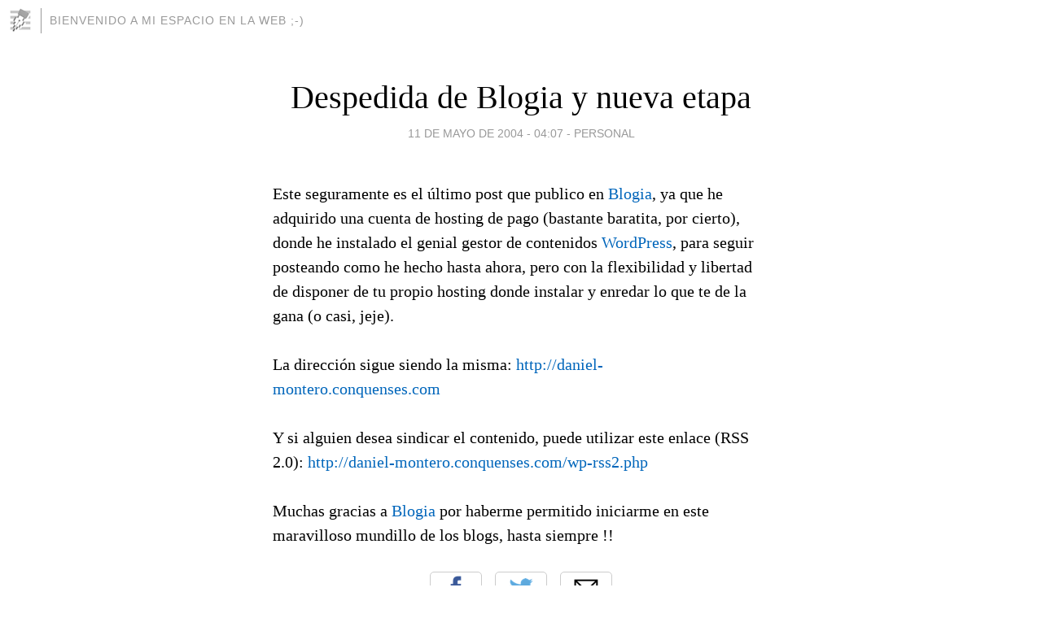

--- FILE ---
content_type: text/html; charset=utf-8
request_url: https://daniel-montero.blogia.com/
body_size: 16199
content:
<!DOCTYPE html>
<html lang="es">
<head>
	<meta charset="UTF-8">
	
	<title>Bienvenido a mi espacio en la web ;-)</title>

	<link rel="canonical" href="https://daniel-montero.blogia.com" />
        

	<meta property="og:locale" content="es" />
	<meta property="og:site_name" content="daniel-montero" />

	<meta property="og:type" content="website" />

	<meta property="og:type" content="article" />
	<meta property="og:title" content="Bienvenido a mi espacio en la web ;-)" />
	<meta name="description" property="og:description" content="Bienvenid@ a mi web personal, si quieres saber algo más de mí, haz click aquí">

	<meta property="og:url" content="https://daniel-montero.blogia.com" />

	<link rel="alternate" type="application/rss+xml" title="RSS 2.0" href="https://daniel-montero.blogia.com/feed.xml" />

	<link rel="stylesheet" href="//cms.blogia.com/templates/template1/css/styles.css?v=1479210573">
	
	<link rel="shortcut icon" href="//cms.blogia.com/templates/template1/img/favicon.ico" />

	<meta name="viewport" content="width=device-width, initial-scale=1.0" />

	
	

<!-- Google tag (gtag.js) -->
<script async src="https://www.googletagmanager.com/gtag/js?id=G-QCKB0GVRJ4"></script>
<script>
  window.dataLayer = window.dataLayer || [];
  function gtag(){dataLayer.push(arguments);}
  gtag('js', new Date());

  gtag('config', 'G-QCKB0GVRJ4');
</script>

</head>








<body class="page--home">


	<header>



       <a href="https://www.blogia.com">
            <img src="[data-uri]" width="30" height="30" alt="Blogia" />
       </a>

		<h1 id="blog-title">
		<a href="https://daniel-montero.blogia.com">Bienvenido a mi espacio en la web ;-)</a>
		</h1>
		
	</header>


	<main>
	
		
	
		







		<article>
			
			<h2><a href="https://daniel-montero.blogia.com/2004/051101-despedida-de-blogia-y-nueva-etapa.php">Despedida de Blogia y nueva etapa</a></h2>
			
			<div class="post__author-date">
				<time datetime="2004-05-11T04:07:00+00:00">
					<a href="https://daniel-montero.blogia.com/2004/051101-despedida-de-blogia-y-nueva-etapa.php">11 de mayo de 2004 - 04:07</a>
				</time>
				- <a href="/temas/personal/">Personal</a>
			</div>
			
			<div class="post__content">
			


								
				
				<p>Este seguramente es el último post que publico en <a href="http://www.blogia.com">Blogia</a>, ya que he adquirido una cuenta de hosting de pago (bastante baratita, por cierto), donde he instalado el genial gestor de contenidos <a href="http://www.wordpress.org">WordPress</a>, para seguir posteando como he hecho hasta ahora, pero con la flexibilidad y libertad de disponer de tu propio hosting donde instalar y enredar lo que te de la gana (o casi, jeje).<br><br>La dirección sigue siendo la misma: <a href="http://daniel-montero.conquenses.com">http://daniel-montero.conquenses.com</a> <br><br>Y si alguien desea sindicar el contenido, puede utilizar este enlace (RSS 2.0): <a href="http://daniel-montero.conquenses.com/wp-rss2.php">http://daniel-montero.conquenses.com/wp-rss2.php</a><br><br>Muchas gracias a <a href="http://www.blogia.com">Blogia</a> por haberme permitido iniciarme en este maravilloso mundillo de los blogs, hasta siempre !!</p>

				
			</div>


			
			<div class="post__share">
				<ul>
										<li class="share__facebook">
						<a href="https://www.facebook.com/sharer.php?u=https%3A%2F%2Fdaniel-montero.blogia.com%2F2004%2F051101-despedida-de-blogia-y-nueva-etapa.php" 
							title="Compartir en Facebook"
							onClick="ga('send', 'event', 'compartir', 'facebook');">
								Facebook</a></li>
					<li class="share__twitter">
						<a href="https://twitter.com/share?url=https%3A%2F%2Fdaniel-montero.blogia.com%2F2004%2F051101-despedida-de-blogia-y-nueva-etapa.php" 
							title="Compartir en Twitter"
							onClick="ga('send', 'event', 'compartir', 'twitter');">
								Twitter</a></li>
					<li class="share__whatsapp">
						<a href="whatsapp://send?text=https%3A%2F%2Fdaniel-montero.blogia.com%2F2004%2F051101-despedida-de-blogia-y-nueva-etapa.php" 
							title="Compartir en WhatsApp"
							onClick="ga('send', 'event', 'compartir', 'whatsapp');">
								Whatsapp</a></li>
					<li class="share__email">
						<a href="mailto:?subject=Mira esto&body=Mira esto: https%3A%2F%2Fdaniel-montero.blogia.com%2F2004%2F051101-despedida-de-blogia-y-nueva-etapa.php" 
							title="Compartir por email"
							onClick="ga('send', 'event', 'compartir', 'email');">
								Email</a></li>
									</ul>
			</div>


			<div class="post__info">
				<a href="https://daniel-montero.blogia.com/2004/051101-despedida-de-blogia-y-nueva-etapa.php#comments">0 comentarios</a>
			</div>


		
		</article>



		







		<article>
			
			<h2><a href="https://daniel-montero.blogia.com/2004/050801-alicante-beers-amp-blogs-2004-0.php">Alicante Beers &amp; Blogs 2004.0</a></h2>
			
			<div class="post__author-date">
				<time datetime="2004-05-08T03:50:00+00:00">
					<a href="https://daniel-montero.blogia.com/2004/050801-alicante-beers-amp-blogs-2004-0.php">08 de mayo de 2004 - 03:50</a>
				</time>
				- <a href="/temas/personal/">Personal</a>
			</div>
			
			<div class="post__content">
			


								
				
				<p>Ayer tuvo lugar el primer <a href="http://blog.enrique.barbeito.org/archives/2004/04/25/beers-blogs-en-alicante-version-20040/">Beers &amp; Blogs alicantino</a>, y se puede decir que fue un exitazo ;-)  Quedamos a las 18:00 en el Mercado Central, y poco a poco nos fuimos juntando casi todos (casi nos dejamos a Sergio, perdona tío! jeje) y nos fuimos a echarnos unas cervecitas y refrescos al Mulligan's, donde se nos unieron al poco tiempo Olivia, Sonia y Juanjo. Más tarde, nos fuimos a cenar a un McDonald's para esponjar la cerveza, y después seguimos de charla y cervezas hasta las tantas.<br><br><center><br><a class="imagen" href="http://club.telepolis.com/damonmo/mi_weblog/imagenes/mercado.jpg" target="_blank"><img src="http://club.telepolis.com/damonmo/mi_weblog/imagenes/mercado-m.jpg" align="middle"></a><br><a class="imagen" href="http://club.telepolis.com/damonmo/mi_weblog/imagenes/mcdonalds.jpg" target="_blank"><img src="http://club.telepolis.com/damonmo/mi_weblog/imagenes/mcdonalds-m.jpg"></a><br><a class="imagen" href="http://club.telepolis.com/damonmo/mi_weblog/imagenes/mulligans.jpg" target="_blank"><img src="http://club.telepolis.com/damonmo/mi_weblog/imagenes/mulligans-m.jpg"></a><br></center><br><br>La verdad es que no me lo pude pasar mejor, buena conversación, unas Guiness estupendas, y sobre todo, una gente genial de verdad, cada uno con su estilo particular que hizo que la reunión fuera de lo mas variada y amena, a ver cuando lo repetimos !! Un saludo para <a href="http://www.laislaolvidada.com/">Olivia</a>, Sonia, <a href="http://blackshell.usebox.net/">Juanjo</a>, <a href="http://blog.enrique.barbeito.org/">Quique</a>, <a href="http://www.historynext.com/">Sergio</a>, <a href="http://www.caleidos.org/">David</a>, <a href="http://kirai.bitacoras.com/">Hector</a>, <a href="http://www.elmenda.com/">Jose Luis</a> y <a href="http://icebeat.bitacoras.com/">Dani</a>, nos leemos !! :-)<br><br>Voy a ver si termino de retocar la que será dentro de poquito <a href="http://daniel-montero.webcindario.com/">mi nueva página personal</a>, con Wordpress, que según lo visto ayer es de lo que más triunfa entre los bloggers alicantinos ;-)</p>

				
			</div>


			
			<div class="post__share">
				<ul>
										<li class="share__facebook">
						<a href="https://www.facebook.com/sharer.php?u=https%3A%2F%2Fdaniel-montero.blogia.com%2F2004%2F050801-alicante-beers-amp-blogs-2004-0.php" 
							title="Compartir en Facebook"
							onClick="ga('send', 'event', 'compartir', 'facebook');">
								Facebook</a></li>
					<li class="share__twitter">
						<a href="https://twitter.com/share?url=https%3A%2F%2Fdaniel-montero.blogia.com%2F2004%2F050801-alicante-beers-amp-blogs-2004-0.php" 
							title="Compartir en Twitter"
							onClick="ga('send', 'event', 'compartir', 'twitter');">
								Twitter</a></li>
					<li class="share__whatsapp">
						<a href="whatsapp://send?text=https%3A%2F%2Fdaniel-montero.blogia.com%2F2004%2F050801-alicante-beers-amp-blogs-2004-0.php" 
							title="Compartir en WhatsApp"
							onClick="ga('send', 'event', 'compartir', 'whatsapp');">
								Whatsapp</a></li>
					<li class="share__email">
						<a href="mailto:?subject=Mira esto&body=Mira esto: https%3A%2F%2Fdaniel-montero.blogia.com%2F2004%2F050801-alicante-beers-amp-blogs-2004-0.php" 
							title="Compartir por email"
							onClick="ga('send', 'event', 'compartir', 'email');">
								Email</a></li>
									</ul>
			</div>


			<div class="post__info">
				<a href="https://daniel-montero.blogia.com/2004/050801-alicante-beers-amp-blogs-2004-0.php#comments">6 comentarios</a>
			</div>


		
		</article>



		







		<article>
			
			<h2><a href="https://daniel-montero.blogia.com/2004/050401-nuevo-record-del-mundo-de-velocidad-con-el-cubo-de-rubik.php">Nuevo record del mundo de velocidad con el cubo de Rubik</a></h2>
			
			<div class="post__author-date">
				<time datetime="2004-05-04T19:45:00+00:00">
					<a href="https://daniel-montero.blogia.com/2004/050401-nuevo-record-del-mundo-de-velocidad-con-el-cubo-de-rubik.php">04 de mayo de 2004 - 19:45</a>
				</time>
				- <a href="/temas/curiosidades/">Curiosidades</a>
			</div>
			
			<div class="post__content">
			


								
				
				<p><img src="http://www.polarhome.com:753/~rbalboa/images/cube.jpg" align="right"><br>Hace un par de días me enteré a través de <a href="http://www.microsiervos.com" target="_blank">Microsiervos</a> que se ha batido el record mundial de velocidad a la hora de resolver el famoso cubo de Rubik (el de 3x3x3, el típico que todo el mundo tiene por casa), y se ha establecido el nuevo record en <b>12,11 segundos!!</b> <br>El autor de esta proeza es un chavalín de 14 años que se llama Shotaro "Macky" Makisumi, no os podeis perder <a href="http://67.116.116.254:8080/cube/MackyRecord.WMV">el vídeo del record</a>, es realmente alucinante como mueve los dedos este chaval!!<br><br>Yo hace unos cuantos meses me compré por curiosidad un par de cubos en un todo a 100, y busqué por internet técnicas y algoritmos para resolverlo, y la verdad es que es todo un arte esto de montar el dichoso cubo, si alguien se atreve a intentarlo, <a href="http://usuarios.lycos.es/rubikaz/">aquí dejo una web</a> en castellano donde según el autor, puedes llegar a resolver el cubo en menos de un minuto con la práctica...</p>

				
			</div>


			
			<div class="post__share">
				<ul>
										<li class="share__facebook">
						<a href="https://www.facebook.com/sharer.php?u=https%3A%2F%2Fdaniel-montero.blogia.com%2F2004%2F050401-nuevo-record-del-mundo-de-velocidad-con-el-cubo-de-rubik.php" 
							title="Compartir en Facebook"
							onClick="ga('send', 'event', 'compartir', 'facebook');">
								Facebook</a></li>
					<li class="share__twitter">
						<a href="https://twitter.com/share?url=https%3A%2F%2Fdaniel-montero.blogia.com%2F2004%2F050401-nuevo-record-del-mundo-de-velocidad-con-el-cubo-de-rubik.php" 
							title="Compartir en Twitter"
							onClick="ga('send', 'event', 'compartir', 'twitter');">
								Twitter</a></li>
					<li class="share__whatsapp">
						<a href="whatsapp://send?text=https%3A%2F%2Fdaniel-montero.blogia.com%2F2004%2F050401-nuevo-record-del-mundo-de-velocidad-con-el-cubo-de-rubik.php" 
							title="Compartir en WhatsApp"
							onClick="ga('send', 'event', 'compartir', 'whatsapp');">
								Whatsapp</a></li>
					<li class="share__email">
						<a href="mailto:?subject=Mira esto&body=Mira esto: https%3A%2F%2Fdaniel-montero.blogia.com%2F2004%2F050401-nuevo-record-del-mundo-de-velocidad-con-el-cubo-de-rubik.php" 
							title="Compartir por email"
							onClick="ga('send', 'event', 'compartir', 'email');">
								Email</a></li>
									</ul>
			</div>


			<div class="post__info">
				<a href="https://daniel-montero.blogia.com/2004/050401-nuevo-record-del-mundo-de-velocidad-con-el-cubo-de-rubik.php#comments">1 comentario</a>
			</div>


		
		</article>



		







		<article>
			
			<h2><a href="https://daniel-montero.blogia.com/2004/042801-primeros-minutos-con-mandrake-linux-10-0.php">Primeros minutos con Mandrake Linux 10.0</a></h2>
			
			<div class="post__author-date">
				<time datetime="2004-04-28T03:50:00+00:00">
					<a href="https://daniel-montero.blogia.com/2004/042801-primeros-minutos-con-mandrake-linux-10-0.php">28 de abril de 2004 - 03:50</a>
				</time>
				- <a href="/temas/informatica/">Informática</a>
			</div>
			
			<div class="post__content">
			


								
				
				<p><img src="http://images.mandrakesoft.com/img/10.0/s2_s.png" align="right"><br>Acabo de instalar en mi ordenador la distribución <a href="http://www.mandrakelinux.com/">Mandrake Linux 10.0</a>, y de momento, la impresión que me he llevado es bastante positiva, parece que la combinación kernel 2.6.3 + XFree86 4.3 + KDE3.2 ofrece un rendimiento más que aceptable. A pesar de que llevo ya algunos añitos enredando con linux, no soy un gurú ni muchísimo menos, por lo que se agradece enormemente la facilidad de instalación y configuración que ofrece esta distribución, poniendo desde un primer momento a tu disposición casi todas las herramientas que el usuario medio utiliza en su ordenador: navegador web, cliente de correo, servicio de mensajería (compatible con MSN), el estupendo paquete ofimático OpenOffice.org, organizador personal, herramientas de grabación de CD's, reproductores de video y audio... y sí, para el que no lo sepa, también hay versiones del <a href="http://www.xmule.org/">E-Mule</a> y de <a href="http://www.overnet.com/downloads.php">Overnet</a> para linux ;-)<br><br>En fin, voy a ver si me instalo en mi nueva Mandrake el <a href="http://xawdecode.sf.net">xawdecode</a> y el plugin para decodificar canal plus (siempre con fines educativos, por supuesto, jeje)</p>

				
			</div>


			
			<div class="post__share">
				<ul>
										<li class="share__facebook">
						<a href="https://www.facebook.com/sharer.php?u=https%3A%2F%2Fdaniel-montero.blogia.com%2F2004%2F042801-primeros-minutos-con-mandrake-linux-10-0.php" 
							title="Compartir en Facebook"
							onClick="ga('send', 'event', 'compartir', 'facebook');">
								Facebook</a></li>
					<li class="share__twitter">
						<a href="https://twitter.com/share?url=https%3A%2F%2Fdaniel-montero.blogia.com%2F2004%2F042801-primeros-minutos-con-mandrake-linux-10-0.php" 
							title="Compartir en Twitter"
							onClick="ga('send', 'event', 'compartir', 'twitter');">
								Twitter</a></li>
					<li class="share__whatsapp">
						<a href="whatsapp://send?text=https%3A%2F%2Fdaniel-montero.blogia.com%2F2004%2F042801-primeros-minutos-con-mandrake-linux-10-0.php" 
							title="Compartir en WhatsApp"
							onClick="ga('send', 'event', 'compartir', 'whatsapp');">
								Whatsapp</a></li>
					<li class="share__email">
						<a href="mailto:?subject=Mira esto&body=Mira esto: https%3A%2F%2Fdaniel-montero.blogia.com%2F2004%2F042801-primeros-minutos-con-mandrake-linux-10-0.php" 
							title="Compartir por email"
							onClick="ga('send', 'event', 'compartir', 'email');">
								Email</a></li>
									</ul>
			</div>


			<div class="post__info">
				<a href="https://daniel-montero.blogia.com/2004/042801-primeros-minutos-con-mandrake-linux-10-0.php#comments">5 comentarios</a>
			</div>


		
		</article>



		







		<article>
			
			<h2><a href="https://daniel-montero.blogia.com/2004/042301-mi-nueva-cuenta-de-correo-de-1gb-en-gmail-.php">Mi nueva cuenta de correo de 1Gb en Gmail :-)</a></h2>
			
			<div class="post__author-date">
				<time datetime="2004-04-23T02:40:00+00:00">
					<a href="https://daniel-montero.blogia.com/2004/042301-mi-nueva-cuenta-de-correo-de-1gb-en-gmail-.php">23 de abril de 2004 - 02:40</a>
				</time>
				- <a href="/temas/internet/">Internet</a>
			</div>
			
			<div class="post__content">
			


								
				
				<p><img src="http://gmail.google.com/gmail/help/images/logo.gif" align="right"><br>Anoche recibí una invitación para formar parte de los pocos cientos de afortunados en todo el mundo que ya disponen de una cuenta de correo en <a href="http://gmail.google.com" target="_blank">Gmail</a>, el nuevo servicio de correo de Google que ofrece totalmente gratis cuentas de correo de <b>1Gb!!</b> de capacidad (todavía en fase de pruebas), y la verdad es que no me ha defraudado en absoluto, aquí teneis las características que mas me han llamado la atención en las pocas horas que llevo usándolo:<br><br><ul><br><li>La interfaz es muy agradable, sencilla pero muy funcional (al puro estilo Google), sin tener que soportar los pesados banners y pop-ups que suelen aparecer en otros servicios de correo web, tan solo <b>anuncios de texto</b> en la parte derecha de la pantalla, relacionados con el contenido del mensaje que estés leyendo, pero que no ocasionan ninguna molestia a la hora de leer el correo.</li><br><br><li>En Gmail, las carpetas no existen, para organizar tus mensajes se emplean <b>labels</b> (etiquetas), y es posible asignar a un mismo mensaje más de una etiqueta, por ejemplo a un chiste que te envíe un colega, le puedes asignar las etiquetas 'Amigos' y 'Humor', para posteriormente poder consultar ese mensaje bajo ambas categorías.</li><br><center><img src="http://gmail.google.com/gmail/help/images/4-labels.gif"></center><br><br><li><b>Sistema de conversaciones</b>: cuando un usuario responde a un mensaje enviado por ti, la respuesta queda agrupada a tu mensaje original (similar a lo que sucede en un foro), siendo de esta manera mucho mas cómodo seguir el hilo de la conversación.</li><br><center><img src="http://gmail.google.com/gmail/help/images/2-convo.gif"></center><br><br><li>A pesar de que dispones de una función para borrar mensajes, los propios responsables de Gmail te recomiendan que no elimines ninguno, ya que al disponer de 1Gb de capacidad no merece la pena, en lugar de ello, los puedes mover de la carpeta de entrada al <b>Archivo</b>, para poder consultarlos posteriormente gracias al poderoso sistema de búsqueda.</li><br><center><img src="http://gmail.google.com/gmail/help/images/3-adv-search.gif"></center><br><li><b>Filtro anti-spam</b> (aunque en mi cuenta se me ha colado algun que otro e-mail de spam, pero me imagino que lo irán puliendo poco a poco)</li><br><center><img src="http://gmail.google.com/gmail/help/images/5-spam.gif"></center><br><br><li>Cada mensaje puede tener un tamaño de <b>10 Mb</b> como máximo.</li><br><br><li>El tiempo máximo que puedes tener tu cuenta sin actividad antes de que cancelen tu cuenta es de <b>9 meses</b>, un tiempo más que aceptable en comparación con otros servicios como Hotmail, que te cancela la cuenta a los 30 días de no usarla.</li><br></ul><br><br>Ante todo esto, estoy totalmente seguro que cuando este servicio se ofrezca a todo el mundo, la avalancha de personas que migrarán de Hotmail a Gmail va a ser impresionante (máxime cuando Hotmail cobra 60 al año por una cuenta de correo 10 veces mas pequeña). A mi de momento me han convencido, desde hoy soy <b>damonmo(arroba)gmail.com</b>  :-)</p>

				
			</div>


			
			<div class="post__share">
				<ul>
										<li class="share__facebook">
						<a href="https://www.facebook.com/sharer.php?u=https%3A%2F%2Fdaniel-montero.blogia.com%2F2004%2F042301-mi-nueva-cuenta-de-correo-de-1gb-en-gmail-.php" 
							title="Compartir en Facebook"
							onClick="ga('send', 'event', 'compartir', 'facebook');">
								Facebook</a></li>
					<li class="share__twitter">
						<a href="https://twitter.com/share?url=https%3A%2F%2Fdaniel-montero.blogia.com%2F2004%2F042301-mi-nueva-cuenta-de-correo-de-1gb-en-gmail-.php" 
							title="Compartir en Twitter"
							onClick="ga('send', 'event', 'compartir', 'twitter');">
								Twitter</a></li>
					<li class="share__whatsapp">
						<a href="whatsapp://send?text=https%3A%2F%2Fdaniel-montero.blogia.com%2F2004%2F042301-mi-nueva-cuenta-de-correo-de-1gb-en-gmail-.php" 
							title="Compartir en WhatsApp"
							onClick="ga('send', 'event', 'compartir', 'whatsapp');">
								Whatsapp</a></li>
					<li class="share__email">
						<a href="mailto:?subject=Mira esto&body=Mira esto: https%3A%2F%2Fdaniel-montero.blogia.com%2F2004%2F042301-mi-nueva-cuenta-de-correo-de-1gb-en-gmail-.php" 
							title="Compartir por email"
							onClick="ga('send', 'event', 'compartir', 'email');">
								Email</a></li>
									</ul>
			</div>


			<div class="post__info">
				<a href="https://daniel-montero.blogia.com/2004/042301-mi-nueva-cuenta-de-correo-de-1gb-en-gmail-.php#comments">0 comentarios</a>
			</div>


		
		</article>



		







		<article>
			
			<h2><a href="https://daniel-montero.blogia.com/2004/041601-quot-la-pasionquot-de-mel-gibson.php">&quot;La Pasión&quot; de Mel Gibson</a></h2>
			
			<div class="post__author-date">
				<time datetime="2004-04-16T02:49:00+00:00">
					<a href="https://daniel-montero.blogia.com/2004/041601-quot-la-pasionquot-de-mel-gibson.php">16 de abril de 2004 - 02:49</a>
				</time>
				- <a href="/temas/cine/">Cine</a>
			</div>
			
			<div class="post__content">
			


								
				
				<p><img src="http://club.telepolis.com/damonmo/mi_weblog/imagenes/LaPasionCartel.jpg" align="right"><br>Ayer fuí a ver esta película de la que tanto se ha hablado estos días, y la verdad es que me ha gustado bastante. La película narra los últimos momentos de la vida de Jesucristo, desde que es apresado hasta su crucifixión, y la verdad es que el amigo Gibson no se anda con remilgos para mostrar la extrema crueldad de las torturas a las que fue sometido, mostrando al detalle todos y cada uno de los <b>latigazos</b>, <b>golpes</b> y <b>humillaciones</b>.<br><br>Durante el transcurso de la película, Jesucristo recuerda momentos de su vida, como la relación con su madre, las enseñanzas a los apóstoles, la última cena... escenas que son interesantes, y que quizás se podían haber tratado con un poco mas de extensión en vez de prestar tanta dedicación a las escenas de sufrimiento y crueldad.<br><br>En general, la película está muy bien hecha, con una ambientación y unos actores muy bien escogidos (especialmente la Virgen y Jesucristo), y con los diálogos en su idioma original, que hacen que te sumerjas en la película y te creas más lo que estás viendo (la tensión en el cine era impresionante, no se oía ni una mosca, daba hasta respeto meterte una palomita en la boca, jeje)<br><br>Por último, y como en esta peli no creo que pase nada por contar el final, pues ahí va: <b>resucita</b> ;-)</p>

				
			</div>


			
			<div class="post__share">
				<ul>
										<li class="share__facebook">
						<a href="https://www.facebook.com/sharer.php?u=https%3A%2F%2Fdaniel-montero.blogia.com%2F2004%2F041601-quot-la-pasionquot-de-mel-gibson.php" 
							title="Compartir en Facebook"
							onClick="ga('send', 'event', 'compartir', 'facebook');">
								Facebook</a></li>
					<li class="share__twitter">
						<a href="https://twitter.com/share?url=https%3A%2F%2Fdaniel-montero.blogia.com%2F2004%2F041601-quot-la-pasionquot-de-mel-gibson.php" 
							title="Compartir en Twitter"
							onClick="ga('send', 'event', 'compartir', 'twitter');">
								Twitter</a></li>
					<li class="share__whatsapp">
						<a href="whatsapp://send?text=https%3A%2F%2Fdaniel-montero.blogia.com%2F2004%2F041601-quot-la-pasionquot-de-mel-gibson.php" 
							title="Compartir en WhatsApp"
							onClick="ga('send', 'event', 'compartir', 'whatsapp');">
								Whatsapp</a></li>
					<li class="share__email">
						<a href="mailto:?subject=Mira esto&body=Mira esto: https%3A%2F%2Fdaniel-montero.blogia.com%2F2004%2F041601-quot-la-pasionquot-de-mel-gibson.php" 
							title="Compartir por email"
							onClick="ga('send', 'event', 'compartir', 'email');">
								Email</a></li>
									</ul>
			</div>


			<div class="post__info">
				<a href="https://daniel-montero.blogia.com/2004/041601-quot-la-pasionquot-de-mel-gibson.php#comments">1 comentario</a>
			</div>


		
		</article>



		







		<article>
			
			<h2><a href="https://daniel-montero.blogia.com/2004/040201-semana-santa-2004-cuenca.php">Semana Santa 2004 - Cuenca</a></h2>
			
			<div class="post__author-date">
				<time datetime="2004-04-02T03:55:00+00:00">
					<a href="https://daniel-montero.blogia.com/2004/040201-semana-santa-2004-cuenca.php">02 de abril de 2004 - 03:55</a>
				</time>
				- <a href="/temas/personal/">Personal</a>
			</div>
			
			<div class="post__content">
			


								
				
				<p>Conoce la Semana Santa conquense, una de las más bonitas de España, de interés turístico internacional:<br><br><center><br><a href="http://www.cuenca.es/turismo/semanasanta.asp" taget="_blank" class="imagen"><img src="http://club.telepolis.com/damonmo/mi_weblog/imagenes/semana_santa2004.jpg" border="0"></a><br></center></p>

				
			</div>


			
			<div class="post__share">
				<ul>
										<li class="share__facebook">
						<a href="https://www.facebook.com/sharer.php?u=https%3A%2F%2Fdaniel-montero.blogia.com%2F2004%2F040201-semana-santa-2004-cuenca.php" 
							title="Compartir en Facebook"
							onClick="ga('send', 'event', 'compartir', 'facebook');">
								Facebook</a></li>
					<li class="share__twitter">
						<a href="https://twitter.com/share?url=https%3A%2F%2Fdaniel-montero.blogia.com%2F2004%2F040201-semana-santa-2004-cuenca.php" 
							title="Compartir en Twitter"
							onClick="ga('send', 'event', 'compartir', 'twitter');">
								Twitter</a></li>
					<li class="share__whatsapp">
						<a href="whatsapp://send?text=https%3A%2F%2Fdaniel-montero.blogia.com%2F2004%2F040201-semana-santa-2004-cuenca.php" 
							title="Compartir en WhatsApp"
							onClick="ga('send', 'event', 'compartir', 'whatsapp');">
								Whatsapp</a></li>
					<li class="share__email">
						<a href="mailto:?subject=Mira esto&body=Mira esto: https%3A%2F%2Fdaniel-montero.blogia.com%2F2004%2F040201-semana-santa-2004-cuenca.php" 
							title="Compartir por email"
							onClick="ga('send', 'event', 'compartir', 'email');">
								Email</a></li>
									</ul>
			</div>


			<div class="post__info">
				<a href="https://daniel-montero.blogia.com/2004/040201-semana-santa-2004-cuenca.php#comments">0 comentarios</a>
			</div>


		
		</article>



		







		<article>
			
			<h2><a href="https://daniel-montero.blogia.com/2004/032901-el-madrid-le-firma-una-receta-de-cinco-goles-al-doctor-alfaro-y-su-bisturi.php">El Madrid le firma una receta de cinco goles al Doctor Alfaro y su bisturí</a></h2>
			
			<div class="post__author-date">
				<time datetime="2004-03-29T02:36:00+00:00">
					<a href="https://daniel-montero.blogia.com/2004/032901-el-madrid-le-firma-una-receta-de-cinco-goles-al-doctor-alfaro-y-su-bisturi.php">29 de marzo de 2004 - 02:36</a>
				</time>
				- <a href="/temas/deportes/">Deportes</a>
			</div>
			
			<div class="post__content">
			


								
				
				<p><p><img src="http://club.telepolis.com/damonmo/mi_weblog/imagenes/ronaldobeckham040328.jpg" align="right"><br>El Real Madrid le ha endosado esta noche una manita al Sevilla (5-1), con goles de Solari (m.6), Ronaldo (m.45 y m.92), Zidane(m.64) y Salgado(m.75) por parte del Madrid y gol de penalti de Baptista (m.59) por parte del Sevilla, en un partido que sólo ha tenido un color, el blanco (no hay mas que observar en la foto el orgasmo de Beckam y Ronaldo tras el segundo gol, jeje)</p><p><img src="http://club.telepolis.com/damonmo/mi_weblog/imagenes/alfaro.jpg" align="left"><br>Con esta merecida victoria, el Madrid se toma revancha del 4-1 encajado en Sevilla y de las estúpidas provocaciones por parte del fanfarrón Doctor Alfaro, que por cierto, ha hecho un partido mediocre y ni siquiera ha jugado la segunda parte.</p><br><p>Tras esta jornada, el Madrid sigue lider, y empieza a olvidar la final de Copa ante el Zaragoza, pero con el Valencia a un sólo puntito, ya que ha ganado sin mucho problema al Racing. Definitivamente va a estar curioso este final de liga...</p></p>

				
			</div>


			
			<div class="post__share">
				<ul>
										<li class="share__facebook">
						<a href="https://www.facebook.com/sharer.php?u=https%3A%2F%2Fdaniel-montero.blogia.com%2F2004%2F032901-el-madrid-le-firma-una-receta-de-cinco-goles-al-doctor-alfaro-y-su-bisturi.php" 
							title="Compartir en Facebook"
							onClick="ga('send', 'event', 'compartir', 'facebook');">
								Facebook</a></li>
					<li class="share__twitter">
						<a href="https://twitter.com/share?url=https%3A%2F%2Fdaniel-montero.blogia.com%2F2004%2F032901-el-madrid-le-firma-una-receta-de-cinco-goles-al-doctor-alfaro-y-su-bisturi.php" 
							title="Compartir en Twitter"
							onClick="ga('send', 'event', 'compartir', 'twitter');">
								Twitter</a></li>
					<li class="share__whatsapp">
						<a href="whatsapp://send?text=https%3A%2F%2Fdaniel-montero.blogia.com%2F2004%2F032901-el-madrid-le-firma-una-receta-de-cinco-goles-al-doctor-alfaro-y-su-bisturi.php" 
							title="Compartir en WhatsApp"
							onClick="ga('send', 'event', 'compartir', 'whatsapp');">
								Whatsapp</a></li>
					<li class="share__email">
						<a href="mailto:?subject=Mira esto&body=Mira esto: https%3A%2F%2Fdaniel-montero.blogia.com%2F2004%2F032901-el-madrid-le-firma-una-receta-de-cinco-goles-al-doctor-alfaro-y-su-bisturi.php" 
							title="Compartir por email"
							onClick="ga('send', 'event', 'compartir', 'email');">
								Email</a></li>
									</ul>
			</div>


			<div class="post__info">
				<a href="https://daniel-montero.blogia.com/2004/032901-el-madrid-le-firma-una-receta-de-cinco-goles-al-doctor-alfaro-y-su-bisturi.php#comments">0 comentarios</a>
			</div>


		
		</article>



		







		<article>
			
			<h2><a href="https://daniel-montero.blogia.com/2004/032601-la-sgae-y-su-impuesto-revolucionario.php">La SGAE y su impuesto revolucionario</a></h2>
			
			<div class="post__author-date">
				<time datetime="2004-03-26T01:08:00+00:00">
					<a href="https://daniel-montero.blogia.com/2004/032601-la-sgae-y-su-impuesto-revolucionario.php">26 de marzo de 2004 - 01:08</a>
				</time>
				- <a href="/temas/tecnologia/">Tecnología</a>
			</div>
			
			<div class="post__content">
			


								
				
				<p><img src="http://club.telepolis.com/damonmo/mi_weblog/imagenes/canon.jpg" align="right"><br>Es verdaderamente impresionante, hace un par de días apareció la noticia: la SGAE (Sociedad General de Autores y Editores) ha subido un 38'46 % el canon que impone a los fabricantes de  CD's vírgenes, DVD-R, etc, lo que en la práctica quiere decir que cada vez que compras un CD-R de 80 minutos, estas pagando 0'24 extra a la SGAE, la llamada 'remuneración compensatoria por copia privada'.<br><br>¿La excusa? compensar a Alejandrito Sanz, María Jiménez &amp; Company por el posible uso ilegal que se le puede dar a los CD-R para realizar copias piratas de material protegido... estupendo, podría ser comprensible si los CD's sólo se empleasen para copiar música, pero por poner unos pocos ejemplos, por qué puñetas le tengo yo que pagar 0,24 a Alejandrito Sanz por grabar en un CD las fotos de mis vacaciones en Santander con mis colegas? y si tengo un grupo de música y quiero grabar en un CD una maqueta con MIS canciones? y si quiero tostarme mi distribución favorita de Linux o grabar en CD programas de libre distribución? <br><br>Para colmo de males, no parece que el nuevo gobierno esté por la labor de tomar cartas en el asunto, mas bien se deduce todo lo contrario al leer una noticia aparecida hace un par de semanas en diversos medios: <a href="http://www.internautas.org/article.php?sid=1566&amp;amp;amp;amp;amp;amp;mode=thread&amp;amp;amp;amp;amp;amp;order=0&amp;amp;amp;amp;amp;amp;thold=0" target="_blank">"Documento del PSOE califica de internautas adictos a los que se oponen al canon"</a>. Verdaderamente bochornoso.<br><br>Por cierto, se nota que no me cae demasiado bien Alejandrito Sanz, no? pues parece ser que no soy el único ni mucho menos, jeje: <a href="http://iblnews.com/noticias/02/101188.html" target="_blank">20.000 personas firman para que Alejandro Sanz deje de cantar</a>. No caerá esa breva...</p>

				
			</div>


			
			<div class="post__share">
				<ul>
										<li class="share__facebook">
						<a href="https://www.facebook.com/sharer.php?u=https%3A%2F%2Fdaniel-montero.blogia.com%2F2004%2F032601-la-sgae-y-su-impuesto-revolucionario.php" 
							title="Compartir en Facebook"
							onClick="ga('send', 'event', 'compartir', 'facebook');">
								Facebook</a></li>
					<li class="share__twitter">
						<a href="https://twitter.com/share?url=https%3A%2F%2Fdaniel-montero.blogia.com%2F2004%2F032601-la-sgae-y-su-impuesto-revolucionario.php" 
							title="Compartir en Twitter"
							onClick="ga('send', 'event', 'compartir', 'twitter');">
								Twitter</a></li>
					<li class="share__whatsapp">
						<a href="whatsapp://send?text=https%3A%2F%2Fdaniel-montero.blogia.com%2F2004%2F032601-la-sgae-y-su-impuesto-revolucionario.php" 
							title="Compartir en WhatsApp"
							onClick="ga('send', 'event', 'compartir', 'whatsapp');">
								Whatsapp</a></li>
					<li class="share__email">
						<a href="mailto:?subject=Mira esto&body=Mira esto: https%3A%2F%2Fdaniel-montero.blogia.com%2F2004%2F032601-la-sgae-y-su-impuesto-revolucionario.php" 
							title="Compartir por email"
							onClick="ga('send', 'event', 'compartir', 'email');">
								Email</a></li>
									</ul>
			</div>


			<div class="post__info">
				<a href="https://daniel-montero.blogia.com/2004/032601-la-sgae-y-su-impuesto-revolucionario.php#comments">1 comentario</a>
			</div>


		
		</article>



		







		<article>
			
			<h2><a href="https://daniel-montero.blogia.com/2004/032401-sorprendente-experimento-sensorial.php">Sorprendente experimento sensorial</a></h2>
			
			<div class="post__author-date">
				<time datetime="2004-03-24T02:01:00+00:00">
					<a href="https://daniel-montero.blogia.com/2004/032401-sorprendente-experimento-sensorial.php">24 de marzo de 2004 - 02:01</a>
				</time>
				- <a href="/temas/curiosidades/">Curiosidades</a>
			</div>
			
			<div class="post__content">
			


								
				
				<p><center><br><a class="imagen" href="http://club.telepolis.com/damonmo/mi_weblog/ficheros/optical.exe"><img src="http://club.telepolis.com/damonmo/mi_weblog/imagenes/pinwheel.jpg" border="0"></a><br></center><br>Este es un experimento sorprendente que funciona sólo si se siguen las instrucciones <b>AL PIE DE LA LETRA</b>. Se trata de un efecto óptico que altera la normal percepción sensorial, haciendo que, por unos segundos veamos distorsionada la realidad visual.<br><br>1º Pon tu mano sobre el ratón y no la retires pase lo que pase.<br><br>2º Haz click en la imagen de arriba para bajarte un pequeño programa (libre de virus).<br><br>3º Cuando lo ejecutes, aparecerá una imagen en movimiento en tu pantalla.<br><br>4º MIRA FIJAMENTE EL CENTRO DE LA IMAGEN SIN DESVIAR LA MIRADA NI CERRAR LOS OJOS MIENTRAS CUENTAS LENTAMENTE HASTA 30.  <br><br>5º Cuando termines de contar, mira rápidamente la mano que tienes puesta sobre el ratón.<br><br>6º Si te asustas, no grites muy fuerte ;-)<br><br>Ah! si no estas usando Windows, pásate por <a href="http://www.sandlotscience.com/Aftereffects/Rotating_Spiral.htm">aquí</a> para acceder a una implementación en un applet java de este sorprendente experimento.</p>

				
			</div>


			
			<div class="post__share">
				<ul>
										<li class="share__facebook">
						<a href="https://www.facebook.com/sharer.php?u=https%3A%2F%2Fdaniel-montero.blogia.com%2F2004%2F032401-sorprendente-experimento-sensorial.php" 
							title="Compartir en Facebook"
							onClick="ga('send', 'event', 'compartir', 'facebook');">
								Facebook</a></li>
					<li class="share__twitter">
						<a href="https://twitter.com/share?url=https%3A%2F%2Fdaniel-montero.blogia.com%2F2004%2F032401-sorprendente-experimento-sensorial.php" 
							title="Compartir en Twitter"
							onClick="ga('send', 'event', 'compartir', 'twitter');">
								Twitter</a></li>
					<li class="share__whatsapp">
						<a href="whatsapp://send?text=https%3A%2F%2Fdaniel-montero.blogia.com%2F2004%2F032401-sorprendente-experimento-sensorial.php" 
							title="Compartir en WhatsApp"
							onClick="ga('send', 'event', 'compartir', 'whatsapp');">
								Whatsapp</a></li>
					<li class="share__email">
						<a href="mailto:?subject=Mira esto&body=Mira esto: https%3A%2F%2Fdaniel-montero.blogia.com%2F2004%2F032401-sorprendente-experimento-sensorial.php" 
							title="Compartir por email"
							onClick="ga('send', 'event', 'compartir', 'email');">
								Email</a></li>
									</ul>
			</div>


			<div class="post__info">
				<a href="https://daniel-montero.blogia.com/2004/032401-sorprendente-experimento-sensorial.php#comments">4 comentarios</a>
			</div>


		
		</article>



		







		<article>
			
			<h2><a href="https://daniel-montero.blogia.com/2004/032101-internet-a-traves-del-enchufe-cada-vez-mas-cerca.php">Internet a través del enchufe, cada vez más cerca</a></h2>
			
			<div class="post__author-date">
				<time datetime="2004-03-21T21:34:00+00:00">
					<a href="https://daniel-montero.blogia.com/2004/032101-internet-a-traves-del-enchufe-cada-vez-mas-cerca.php">21 de marzo de 2004 - 21:34</a>
				</time>
				- <a href="/temas/internet/">Internet</a>
			</div>
			
			<div class="post__content">
			


								
				
				<p><img src="http://club.telepolis.com/damonmo/mi_weblog/imagenes/conexion-alt.jpg" border="1" align="right"> <br>Aunque más de uno que esté al día en esto de internet ya habrá oido por lo menos hablar del tema, no quería pasar la oportunidad de hacer un breve repaso del panorama actual sobre esta prometedora tecnología. <br><br>Las lineas ADSL pueden tener sus días contados (o por lo menos tal como las conocemos actualmente), ya que el <b>PLC</b> ha aterrizado en España y se está extendiendo a un ritmo bastante considerable.<br><br>Para el que no conozca estas siglas, PLC es el acrónimo de <em>'Power Line Communications'</em>, es decir, 'comunicaciones por red eléctrica', y va a suponer la implantación de un nuevo medio de acceso a internet con banda ancha, alternativo a ADSL, cable y satélite, y con muchas ventajas con respecto a las ampliamente extendidas lineas ADSL. La más importante es que utiliza una infraestructura ya existente, y llega a todas partes (es decir, a cualquier lugar que disponga de suministro eléctrico). Mediante un módem PLC, cualquier enchufe de un abonado a este servicio sirve para conectarse a la Red, y la capacidad de transmisión de datos es bastante aceptable.<br><br>Iberdrola ha comenzado a ofrecer este servicio en determinadas zonas de la comunidad de Madrid, y ha hecho público el anuncio de que tiene previsto dar acceso a internet mediante PLC a 120 mil clientes de la Comunidad Valenciana antes de que acabe este 2004, y también ha firmado un acuerdo con la junta de Castilla La Mancha para instalarlo próximamente en su territorio. La <a href="https://www.iberdrola.es/ovc/html/clientes/gst/plc/plc_solicitud_001.jsp" target="_blank">oferta comercial</a> de Iberdrola consiste en un acceso a internet a 600Kbps simétricos por 39 eur./mes sin cuota de instalación y el primer mes gratis, es decir, que por el mismo precio, dispones de una conexión a 600Kbps subida/600Kbps bajada frente a los 128Kbps subida/256Kbps bajada de una linea ADSL básica... ¿consecuencia? las operadoras ADSL tendrán que bajar sustancialmente sus tarifas si no quieren ver como sus clientes emigran en manada a las conexiones PLC...<br><br>Por su parte, Endesa también ha lanzado alguna oferta comercial, pero como forma parte del grupo Auna, los precios son muy superiores a los de las lineas ADSL, ya que Auna también comercializa ADSL, y por tanto, estaría tirando piedras sobre su propio tejado...<br><br>Se puede decir que el despliegue de esta tecnología en España no ha hecho mas que empezar, asi que habrá que esperar a que la cobertura se vaya ampliando poco a poco a todo el territorio nacional, y pueda existir una alternativa real a las lineas ADSL para todos los ciudadanos, ya que la situación de España en el tema de acceso a internet por banda ancha, es verdaderamente triste si la comparamos con otros paises europeos, y no digamos ya con EEUU... yo de momento sobreviviré con mi modem de 56k ;-)</p>

				
			</div>


			
			<div class="post__share">
				<ul>
										<li class="share__facebook">
						<a href="https://www.facebook.com/sharer.php?u=https%3A%2F%2Fdaniel-montero.blogia.com%2F2004%2F032101-internet-a-traves-del-enchufe-cada-vez-mas-cerca.php" 
							title="Compartir en Facebook"
							onClick="ga('send', 'event', 'compartir', 'facebook');">
								Facebook</a></li>
					<li class="share__twitter">
						<a href="https://twitter.com/share?url=https%3A%2F%2Fdaniel-montero.blogia.com%2F2004%2F032101-internet-a-traves-del-enchufe-cada-vez-mas-cerca.php" 
							title="Compartir en Twitter"
							onClick="ga('send', 'event', 'compartir', 'twitter');">
								Twitter</a></li>
					<li class="share__whatsapp">
						<a href="whatsapp://send?text=https%3A%2F%2Fdaniel-montero.blogia.com%2F2004%2F032101-internet-a-traves-del-enchufe-cada-vez-mas-cerca.php" 
							title="Compartir en WhatsApp"
							onClick="ga('send', 'event', 'compartir', 'whatsapp');">
								Whatsapp</a></li>
					<li class="share__email">
						<a href="mailto:?subject=Mira esto&body=Mira esto: https%3A%2F%2Fdaniel-montero.blogia.com%2F2004%2F032101-internet-a-traves-del-enchufe-cada-vez-mas-cerca.php" 
							title="Compartir por email"
							onClick="ga('send', 'event', 'compartir', 'email');">
								Email</a></li>
									</ul>
			</div>


			<div class="post__info">
				<a href="https://daniel-montero.blogia.com/2004/032101-internet-a-traves-del-enchufe-cada-vez-mas-cerca.php#comments">0 comentarios</a>
			</div>


		
		</article>



		







		<article>
			
			<h2><a href="https://daniel-montero.blogia.com/2004/031501-el-psoe-gana-las-elecciones.php">El PSOE gana las elecciones</a></h2>
			
			<div class="post__author-date">
				<time datetime="2004-03-15T05:39:00+00:00">
					<a href="https://daniel-montero.blogia.com/2004/031501-el-psoe-gana-las-elecciones.php">15 de marzo de 2004 - 05:39</a>
				</time>
				- <a href="/temas/sociedad/">Sociedad</a>
			</div>
			
			<div class="post__content">
			


								
				
				<p><img src="http://club.telepolis.com/damonmo/mi_weblog/imagenes/zp.jpg" align="right"><br>Pues si, contra todo pronóstico, el PSOE ha ganado las elecciones, y Zapatero será el nuevo presidente de la nación. En mi opinión, si las elecciones se hubiesen celebrado el domingo pasado, el PP andaría cercano a la mayoría absoluta, pero hoy las elecciones no las ha perdido Rajoy, las ha perdido Aznar, las perdió en concreto hace 4 días, cuando de una manera tan bestial y trágica se puso de manifiesto que se había equivocado en su politica exterior con el tema de Irak... aunque también me apostaría la camisa a que un gobierno del PSOE en la misma situación, también hubiese ido detrás de EEUU en su "cruzada liberadora" sin rechistar... (ojalá me equivoque por la cuenta que nos trae...)<br><br>A pesar de todo, y de manera general, no creo que estos 8 años hallan sido malos, pero el gran borrón de la guerra y sus desgraciadas consecuencias (aunque ojo, no nos equivoquemos, los únicos asesinos malnacidos son los que pusieron las bombas, no el PP) han pesado más a la gente que cualquier política económica o social, y es una circunstancia que se debe respetar totalmente. Ahora queda ver como estará formado el nuevo gobierno, espero que el PSOE tenga un poco de sentido común y ni se le pase por la cabeza el pactar con elementos como Carod o Arzallus...<br><br>En fin, solo espero que en estos proximos 4 años reine la paz y solo se discutan temas como la vivienda, el empleo y la educación, y que no tengamos que volver a salir masivamente a la calle a menos que sea porque el Madrid gane la Champions ;-)</p>

				
			</div>


			
			<div class="post__share">
				<ul>
										<li class="share__facebook">
						<a href="https://www.facebook.com/sharer.php?u=https%3A%2F%2Fdaniel-montero.blogia.com%2F2004%2F031501-el-psoe-gana-las-elecciones.php" 
							title="Compartir en Facebook"
							onClick="ga('send', 'event', 'compartir', 'facebook');">
								Facebook</a></li>
					<li class="share__twitter">
						<a href="https://twitter.com/share?url=https%3A%2F%2Fdaniel-montero.blogia.com%2F2004%2F031501-el-psoe-gana-las-elecciones.php" 
							title="Compartir en Twitter"
							onClick="ga('send', 'event', 'compartir', 'twitter');">
								Twitter</a></li>
					<li class="share__whatsapp">
						<a href="whatsapp://send?text=https%3A%2F%2Fdaniel-montero.blogia.com%2F2004%2F031501-el-psoe-gana-las-elecciones.php" 
							title="Compartir en WhatsApp"
							onClick="ga('send', 'event', 'compartir', 'whatsapp');">
								Whatsapp</a></li>
					<li class="share__email">
						<a href="mailto:?subject=Mira esto&body=Mira esto: https%3A%2F%2Fdaniel-montero.blogia.com%2F2004%2F031501-el-psoe-gana-las-elecciones.php" 
							title="Compartir por email"
							onClick="ga('send', 'event', 'compartir', 'email');">
								Email</a></li>
									</ul>
			</div>


			<div class="post__info">
				<a href="https://daniel-montero.blogia.com/2004/031501-el-psoe-gana-las-elecciones.php#comments">1 comentario</a>
			</div>


		
		</article>



		







		<article>
			
			<h2><a href="https://daniel-montero.blogia.com/2004/031101-cabrones-malnacidos.php">Cabrones malnacidos</a></h2>
			
			<div class="post__author-date">
				<time datetime="2004-03-11T04:46:00+00:00">
					<a href="https://daniel-montero.blogia.com/2004/031101-cabrones-malnacidos.php">11 de marzo de 2004 - 04:46</a>
				</time>
				- <a href="/temas/sociedad/">Sociedad</a>
			</div>
			
			<div class="post__content">
			


								
				
				<p><img src="http://club.telepolis.com/damonmo/mi_weblog/imagenes/lazo_negro.gif" align="right"><br>Es lo más suave que se me ocurre decir para definir a los animales que han acabado esta mañana con la vida de casi 200 personas en Madrid. A ésta hora de la noche se baraja una nueva hipótesis: el terrorismo islámico, pero fráncamente, me da igual, ningún ideal político o reivindicación puede justificar el destrozar la vida de cientos de personas, personas que, totalmente ajenas a estos problemas, sólo buscaban acudir al trabajo o a su centro de estudios como cada día. Dios quiera que sean quien sean las alimañas autoras de ésta masacre, paguen por todas y cada una de las personas que han perdido la vida esta mañana y por el profundo dolor de sus familiares y amigos.</p>

				
			</div>


			
			<div class="post__share">
				<ul>
										<li class="share__facebook">
						<a href="https://www.facebook.com/sharer.php?u=https%3A%2F%2Fdaniel-montero.blogia.com%2F2004%2F031101-cabrones-malnacidos.php" 
							title="Compartir en Facebook"
							onClick="ga('send', 'event', 'compartir', 'facebook');">
								Facebook</a></li>
					<li class="share__twitter">
						<a href="https://twitter.com/share?url=https%3A%2F%2Fdaniel-montero.blogia.com%2F2004%2F031101-cabrones-malnacidos.php" 
							title="Compartir en Twitter"
							onClick="ga('send', 'event', 'compartir', 'twitter');">
								Twitter</a></li>
					<li class="share__whatsapp">
						<a href="whatsapp://send?text=https%3A%2F%2Fdaniel-montero.blogia.com%2F2004%2F031101-cabrones-malnacidos.php" 
							title="Compartir en WhatsApp"
							onClick="ga('send', 'event', 'compartir', 'whatsapp');">
								Whatsapp</a></li>
					<li class="share__email">
						<a href="mailto:?subject=Mira esto&body=Mira esto: https%3A%2F%2Fdaniel-montero.blogia.com%2F2004%2F031101-cabrones-malnacidos.php" 
							title="Compartir por email"
							onClick="ga('send', 'event', 'compartir', 'email');">
								Email</a></li>
									</ul>
			</div>


			<div class="post__info">
				<a href="https://daniel-montero.blogia.com/2004/031101-cabrones-malnacidos.php#comments">0 comentarios</a>
			</div>


		
		</article>



		







		<article>
			
			<h2><a href="https://daniel-montero.blogia.com/2004/030801-coca-cola-vende-agua-del-grifo-en-gran-bretana.php">Coca Cola vende agua del grifo en Gran Bretaña</a></h2>
			
			<div class="post__author-date">
				<time datetime="2004-03-08T04:47:00+00:00">
					<a href="https://daniel-montero.blogia.com/2004/030801-coca-cola-vende-agua-del-grifo-en-gran-bretana.php">08 de marzo de 2004 - 04:47</a>
				</time>
				- <a href="/temas/sociedad/">Sociedad</a>
			</div>
			
			<div class="post__content">
			


								
				
				<p><img src="http://club.telepolis.com/damonmo/mi_weblog/imagenes/dasani.jpg" align="right"><br>El negocio del siglo señoras y señores... pues si, la portavoz de Coca-Cola, Judith Snyder, ha reconocido que el agua embotellada que comercializan en Gran Bretaña bajo la marca <b>Dasani</b>, procede de una red pública de distribución de agua. En su defensa, coca-cola alega que el agua es sometida a varios filtros para conseguir una mayor pureza... en fin. Si quieres saber mas detalles del estupendo negocio, puedes visitar <a href="http://www.noticiasdot.com/stilo/contenido/noticias/2004/0304/0303/noticias030304/noticias030304-4.htm" target="_blank">éste enlace</a> de <em>noticiasdot.com</em><br><br>Ah! si hay algun interesado, vendo botellas de agua de 1'5 litros, ricas ricas, directamente procedentes de mi estupendo grifo, solo 2 la unidad, y si me compras dos, te regalo una de 0,5 litros, aprovecha ahora que estas a tiempo!! ;-)</p>

				
			</div>


			
			<div class="post__share">
				<ul>
										<li class="share__facebook">
						<a href="https://www.facebook.com/sharer.php?u=https%3A%2F%2Fdaniel-montero.blogia.com%2F2004%2F030801-coca-cola-vende-agua-del-grifo-en-gran-bretana.php" 
							title="Compartir en Facebook"
							onClick="ga('send', 'event', 'compartir', 'facebook');">
								Facebook</a></li>
					<li class="share__twitter">
						<a href="https://twitter.com/share?url=https%3A%2F%2Fdaniel-montero.blogia.com%2F2004%2F030801-coca-cola-vende-agua-del-grifo-en-gran-bretana.php" 
							title="Compartir en Twitter"
							onClick="ga('send', 'event', 'compartir', 'twitter');">
								Twitter</a></li>
					<li class="share__whatsapp">
						<a href="whatsapp://send?text=https%3A%2F%2Fdaniel-montero.blogia.com%2F2004%2F030801-coca-cola-vende-agua-del-grifo-en-gran-bretana.php" 
							title="Compartir en WhatsApp"
							onClick="ga('send', 'event', 'compartir', 'whatsapp');">
								Whatsapp</a></li>
					<li class="share__email">
						<a href="mailto:?subject=Mira esto&body=Mira esto: https%3A%2F%2Fdaniel-montero.blogia.com%2F2004%2F030801-coca-cola-vende-agua-del-grifo-en-gran-bretana.php" 
							title="Compartir por email"
							onClick="ga('send', 'event', 'compartir', 'email');">
								Email</a></li>
									</ul>
			</div>


			<div class="post__info">
				<a href="https://daniel-montero.blogia.com/2004/030801-coca-cola-vende-agua-del-grifo-en-gran-bretana.php#comments">0 comentarios</a>
			</div>


		
		</article>



		







		<article>
			
			<h2><a href="https://daniel-montero.blogia.com/2004/030701-espectacular-arranque-de-alonso-en-australia.php">Espectacular arranque de Alonso en Australia</a></h2>
			
			<div class="post__author-date">
				<time datetime="2004-03-07T05:20:00+00:00">
					<a href="https://daniel-montero.blogia.com/2004/030701-espectacular-arranque-de-alonso-en-australia.php">07 de marzo de 2004 - 05:20</a>
				</time>
				- <a href="/temas/deportes/">Deportes</a>
			</div>
			
			<div class="post__content">
			


								
				
				<p><img src="http://club.telepolis.com/damonmo/mi_weblog/imagenes/alonso_podio_australia.jpg" align="right"><br>Tras una salida muy buena, Fernando Alonso consiguió situarse en tercera posición, tras los ¿intocables? Ferrari de Michael Schumacher y Rubens Barrichello, posición que ha mantenido con facilidad hasta la linea de meta. Inmejorable comienzo del mundial para este chaval de una sangre fría impresionante, que está destinado sin duda a ser el sucesor del de momento rey de la Formula1 Schumacher, veremos cuanto le dura el reinado...</p>

				
			</div>


			
			<div class="post__share">
				<ul>
										<li class="share__facebook">
						<a href="https://www.facebook.com/sharer.php?u=https%3A%2F%2Fdaniel-montero.blogia.com%2F2004%2F030701-espectacular-arranque-de-alonso-en-australia.php" 
							title="Compartir en Facebook"
							onClick="ga('send', 'event', 'compartir', 'facebook');">
								Facebook</a></li>
					<li class="share__twitter">
						<a href="https://twitter.com/share?url=https%3A%2F%2Fdaniel-montero.blogia.com%2F2004%2F030701-espectacular-arranque-de-alonso-en-australia.php" 
							title="Compartir en Twitter"
							onClick="ga('send', 'event', 'compartir', 'twitter');">
								Twitter</a></li>
					<li class="share__whatsapp">
						<a href="whatsapp://send?text=https%3A%2F%2Fdaniel-montero.blogia.com%2F2004%2F030701-espectacular-arranque-de-alonso-en-australia.php" 
							title="Compartir en WhatsApp"
							onClick="ga('send', 'event', 'compartir', 'whatsapp');">
								Whatsapp</a></li>
					<li class="share__email">
						<a href="mailto:?subject=Mira esto&body=Mira esto: https%3A%2F%2Fdaniel-montero.blogia.com%2F2004%2F030701-espectacular-arranque-de-alonso-en-australia.php" 
							title="Compartir por email"
							onClick="ga('send', 'event', 'compartir', 'email');">
								Email</a></li>
									</ul>
			</div>


			<div class="post__info">
				<a href="https://daniel-montero.blogia.com/2004/030701-espectacular-arranque-de-alonso-en-australia.php#comments">0 comentarios</a>
			</div>


		
		</article>



		







		<article>
			
			<h2><a href="https://daniel-montero.blogia.com/2004/030401-el-juego-del-go.php">El juego del Go</a></h2>
			
			<div class="post__author-date">
				<time datetime="2004-03-04T04:47:00+00:00">
					<a href="https://daniel-montero.blogia.com/2004/030401-el-juego-del-go.php">04 de marzo de 2004 - 04:47</a>
				</time>
				- <a href="/temas/curiosidades/">Curiosidades</a>
			</div>
			
			<div class="post__content">
			


								
				
				<p><center><img src="http://club.telepolis.com/damonmo/mi_weblog/imagenes/go.jpg" border="1"></center><br>No hace mucho descubrí un entretenidísimo juego de tablero, el <strong>Go</strong>. Este juego es el primer juego de tablero conocido, tiene su origen en China, hace aproximadamente 4000 años, y actualmente es practicado por millones de personas en todo el mundo, especialmente en China, Japón y Korea (en éstos paises, en un porcentaje mucho mas alto que el ajedrez). Es un juego con unas reglas muy sencillas, pero que ofrecen un sinfín de posibilidades, el objetivo básico es ir poniendo fichas en las intesecciones de las casillas de un tablero, con el fin de ir formando territorios y capturando la fichas del enemigo. <br><br>En comparación con el ajedrez, el Go tiene un coste computacional muchísimo mayor, debido al gran número de movimientos distintos que debe evaluar un programa de ordenador a la hora de realizar una jugada, de hecho, el programa de Go mas potente del mundo es relativamente sencillo de derrotar por un jugador humano con experiencia, es muy interesante el hecho de que todavía existan juegos en los que la inteligencia humana derrote a la fuerza bruta de un ordenador :-)<br><br>Desde hace unos años, el Go se ha ido implantando también en Occidente, y de hecho, ya hay un gran número de jugadores en Europa, pero sobre todo existen millones de jugadores (como yo) que lo práctican a través de servidores gratuitos en internet. Si quieres conocer un poco mejor este juego milenario y prácticarlo a través de la red, aquí tienes un enlace al servidor de Go que es más frecuentado por jugadores hispanoparlantes, el <a href="http://kgs.kiseido.com/" target="_blank">KGS (Kiseido Go Server)</a>. Mi nick en KGS es 'rbalboa' por si me quieres echar una partida ;-)</p>

				
			</div>


			
			<div class="post__share">
				<ul>
										<li class="share__facebook">
						<a href="https://www.facebook.com/sharer.php?u=https%3A%2F%2Fdaniel-montero.blogia.com%2F2004%2F030401-el-juego-del-go.php" 
							title="Compartir en Facebook"
							onClick="ga('send', 'event', 'compartir', 'facebook');">
								Facebook</a></li>
					<li class="share__twitter">
						<a href="https://twitter.com/share?url=https%3A%2F%2Fdaniel-montero.blogia.com%2F2004%2F030401-el-juego-del-go.php" 
							title="Compartir en Twitter"
							onClick="ga('send', 'event', 'compartir', 'twitter');">
								Twitter</a></li>
					<li class="share__whatsapp">
						<a href="whatsapp://send?text=https%3A%2F%2Fdaniel-montero.blogia.com%2F2004%2F030401-el-juego-del-go.php" 
							title="Compartir en WhatsApp"
							onClick="ga('send', 'event', 'compartir', 'whatsapp');">
								Whatsapp</a></li>
					<li class="share__email">
						<a href="mailto:?subject=Mira esto&body=Mira esto: https%3A%2F%2Fdaniel-montero.blogia.com%2F2004%2F030401-el-juego-del-go.php" 
							title="Compartir por email"
							onClick="ga('send', 'event', 'compartir', 'email');">
								Email</a></li>
									</ul>
			</div>


			<div class="post__info">
				<a href="https://daniel-montero.blogia.com/2004/030401-el-juego-del-go.php#comments">0 comentarios</a>
			</div>


		
		</article>



		







		<article>
			
			<h2><a href="https://daniel-montero.blogia.com/2004/022601-microsoft-frikis-corporation.php">Microsoft Frikis Corporation</a></h2>
			
			<div class="post__author-date">
				<time datetime="2004-02-26T00:52:00+00:00">
					<a href="https://daniel-montero.blogia.com/2004/022601-microsoft-frikis-corporation.php">26 de febrero de 2004 - 00:52</a>
				</time>
				- <a href="/temas/humor/">Humor</a>
			</div>
			
			<div class="post__content">
			


								
				
				<p>No es la familia Monster, es el staff de Microsoft en el año 1978... el primero por la izquierda en la fila de abajo, es el amigo Bill Gates... y pensar que semejante pintillas es actualmente el tio más rico del mundo...<br><br><center><img src="http://club.telepolis.com/damonmo/mi_weblog/imagenes/microsoft.jpg" border="1"></center></p>

				
			</div>


			
			<div class="post__share">
				<ul>
										<li class="share__facebook">
						<a href="https://www.facebook.com/sharer.php?u=https%3A%2F%2Fdaniel-montero.blogia.com%2F2004%2F022601-microsoft-frikis-corporation.php" 
							title="Compartir en Facebook"
							onClick="ga('send', 'event', 'compartir', 'facebook');">
								Facebook</a></li>
					<li class="share__twitter">
						<a href="https://twitter.com/share?url=https%3A%2F%2Fdaniel-montero.blogia.com%2F2004%2F022601-microsoft-frikis-corporation.php" 
							title="Compartir en Twitter"
							onClick="ga('send', 'event', 'compartir', 'twitter');">
								Twitter</a></li>
					<li class="share__whatsapp">
						<a href="whatsapp://send?text=https%3A%2F%2Fdaniel-montero.blogia.com%2F2004%2F022601-microsoft-frikis-corporation.php" 
							title="Compartir en WhatsApp"
							onClick="ga('send', 'event', 'compartir', 'whatsapp');">
								Whatsapp</a></li>
					<li class="share__email">
						<a href="mailto:?subject=Mira esto&body=Mira esto: https%3A%2F%2Fdaniel-montero.blogia.com%2F2004%2F022601-microsoft-frikis-corporation.php" 
							title="Compartir por email"
							onClick="ga('send', 'event', 'compartir', 'email');">
								Email</a></li>
									</ul>
			</div>


			<div class="post__info">
				<a href="https://daniel-montero.blogia.com/2004/022601-microsoft-frikis-corporation.php#comments">3 comentarios</a>
			</div>


		
		</article>



		







		<article>
			
			<h2><a href="https://daniel-montero.blogia.com/2004/022501-mozilla-firefox.php">Mozilla Firefox</a></h2>
			
			<div class="post__author-date">
				<time datetime="2004-02-25T00:53:00+00:00">
					<a href="https://daniel-montero.blogia.com/2004/022501-mozilla-firefox.php">25 de febrero de 2004 - 00:53</a>
				</time>
				- <a href="/temas/internet/">Internet</a>
			</div>
			
			<div class="post__content">
			


								
				
				<p>Si eres de los que aún navegan con el Internet Explorer, que sepas que tienes el ordenador totalmente expuesto a un montón de virus que se aprovechan de los innumerables fallos de seguridad que tiene dicho navegador, te recomiendo que te descargues el <b>Mozilla Firefox</b>, un navegador 100% gratuito, en castellano, que funciona realmente bien, y sobre todo, muchísimo mas seguro:<br><br><center><a class="imagen" href="http://www.mozilla-europe.org/es/products/firefox/" target="_blank"><img src="http://club.telepolis.com/damonmo/mi_weblog/imagenes/firefox.jpg" border="0"></a></center><br><br>Y si todavia no te crees que Internet Explorer es un peligro para tu ordenador, prueba a hacer click <a href="http://www.mundofree.com/rbalboa/mi_weblog/ficheros/demoie.html" target="_blank">aquí</a> utilizando el Internet Explorer... (no te preocupes, es una demostración inofensiva de las cosas que pueden llegar a ocurrir en tu ordenador simplemente visitando una web con el Explorer)</p>

				
			</div>


			
			<div class="post__share">
				<ul>
										<li class="share__facebook">
						<a href="https://www.facebook.com/sharer.php?u=https%3A%2F%2Fdaniel-montero.blogia.com%2F2004%2F022501-mozilla-firefox.php" 
							title="Compartir en Facebook"
							onClick="ga('send', 'event', 'compartir', 'facebook');">
								Facebook</a></li>
					<li class="share__twitter">
						<a href="https://twitter.com/share?url=https%3A%2F%2Fdaniel-montero.blogia.com%2F2004%2F022501-mozilla-firefox.php" 
							title="Compartir en Twitter"
							onClick="ga('send', 'event', 'compartir', 'twitter');">
								Twitter</a></li>
					<li class="share__whatsapp">
						<a href="whatsapp://send?text=https%3A%2F%2Fdaniel-montero.blogia.com%2F2004%2F022501-mozilla-firefox.php" 
							title="Compartir en WhatsApp"
							onClick="ga('send', 'event', 'compartir', 'whatsapp');">
								Whatsapp</a></li>
					<li class="share__email">
						<a href="mailto:?subject=Mira esto&body=Mira esto: https%3A%2F%2Fdaniel-montero.blogia.com%2F2004%2F022501-mozilla-firefox.php" 
							title="Compartir por email"
							onClick="ga('send', 'event', 'compartir', 'email');">
								Email</a></li>
									</ul>
			</div>


			<div class="post__info">
				<a href="https://daniel-montero.blogia.com/2004/022501-mozilla-firefox.php#comments">0 comentarios</a>
			</div>


		
		</article>



		







		<article>
			
			<h2><a href="https://daniel-montero.blogia.com/2004/022401-buscando-a-nemo.php">Buscando a Nemo</a></h2>
			
			<div class="post__author-date">
				<time datetime="2004-02-24T00:54:00+00:00">
					<a href="https://daniel-montero.blogia.com/2004/022401-buscando-a-nemo.php">24 de febrero de 2004 - 00:54</a>
				</time>
				- <a href="/temas/humor/">Humor</a>
			</div>
			
			<div class="post__content">
			


								
				
				<p>Ya no hace falta que Disney lo siga buscando:<br><br><center><img src="http://club.telepolis.com/damonmo/mi_weblog/imagenes/TheyFoundNemo.jpg"></center></p>

				
			</div>


			
			<div class="post__share">
				<ul>
										<li class="share__facebook">
						<a href="https://www.facebook.com/sharer.php?u=https%3A%2F%2Fdaniel-montero.blogia.com%2F2004%2F022401-buscando-a-nemo.php" 
							title="Compartir en Facebook"
							onClick="ga('send', 'event', 'compartir', 'facebook');">
								Facebook</a></li>
					<li class="share__twitter">
						<a href="https://twitter.com/share?url=https%3A%2F%2Fdaniel-montero.blogia.com%2F2004%2F022401-buscando-a-nemo.php" 
							title="Compartir en Twitter"
							onClick="ga('send', 'event', 'compartir', 'twitter');">
								Twitter</a></li>
					<li class="share__whatsapp">
						<a href="whatsapp://send?text=https%3A%2F%2Fdaniel-montero.blogia.com%2F2004%2F022401-buscando-a-nemo.php" 
							title="Compartir en WhatsApp"
							onClick="ga('send', 'event', 'compartir', 'whatsapp');">
								Whatsapp</a></li>
					<li class="share__email">
						<a href="mailto:?subject=Mira esto&body=Mira esto: https%3A%2F%2Fdaniel-montero.blogia.com%2F2004%2F022401-buscando-a-nemo.php" 
							title="Compartir por email"
							onClick="ga('send', 'event', 'compartir', 'email');">
								Email</a></li>
									</ul>
			</div>


			<div class="post__info">
				<a href="https://daniel-montero.blogia.com/2004/022401-buscando-a-nemo.php#comments">0 comentarios</a>
			</div>


		
		</article>



		







		<article>
			
			<h2><a href="https://daniel-montero.blogia.com/2004/022301-bienvenid-a-mi-espacio-en-la-red-.php">Bienvenid@ a mi espacio en la red ;-)</a></h2>
			
			<div class="post__author-date">
				<time datetime="2004-02-23T00:51:00+00:00">
					<a href="https://daniel-montero.blogia.com/2004/022301-bienvenid-a-mi-espacio-en-la-red-.php">23 de febrero de 2004 - 00:51</a>
				</time>
				- <a href="/temas/personal/">Personal</a>
			</div>
			
			<div class="post__content">
			


								
				
				<p>No se quien eres ni como has llegado hasta aquí, pero sea como sea, bienvenid@ a mi página web ;-)<br><br><center><img src="http://club.telepolis.com/damonmo/mi_weblog/imagenes/cuenca.jpg"></center><br><br>Bueno, empezaré hablando un poco de mí... me llamo <b>Dani</b>, nací en la preciosa ciudad de <a href="http://www.aytocuenca.org/turismo/index.asp" target="_blank">Cuenca</a>, aunque ahora mismo ando por tierras alicantinas, estudiando Ingeniería Informática en la <a href="http://www.ua.es" target="_blank">Universidad de Alicante</a> (mi último año si hay suerte), ya que mi vocación desde pequeño siempre ha sido esto de la informática, desde que empecé a enredar con el <a href="http://home.planet.nl/~maddi002/hardware/retro/spectrum_plus.html" target="_blank">Spectrum ZX+</a> (con la increible cantidad de 48k de RAM) que le regalaron los Reyes Magos a mi hermano Isma.<br><br>Utilizo internet desde hace 5 años más o menos, y aunque he diseñado alguna que otra página web, nunca me había dado por crear una web personal, hasta que no hace mucho, me empecé a interesar por el mundillo de los <a href="http://indiferencia.net/archivos/categorias/anuncios/que_es_un_weblog.php" target="_blank">blogs</a>, que tan de moda está ultimamente en internet, y decidí crear esta página, en la que publicaré (con la frecuencia que me sea posible) opiniones, comentarios, chistes... lo que se me vaya pasando por la cabeza, sobre aquellos temas que me gustan o que me llaman la atención.<br><br>Si te gusta la web, <b>me gustaría que participaras</b>, añadiendo comentarios a los temas que iré publicando, en los que cuentes lo que piensas, si te gusta o no, o lo que te de la gana en definitiva.<br><br>Pues nada más, espero que disfrutes de ésta web y que nos sigamos viendo a menudo por aquí, <b>bienvenid@</b> :-)</p>

				
			</div>


			
			<div class="post__share">
				<ul>
										<li class="share__facebook">
						<a href="https://www.facebook.com/sharer.php?u=https%3A%2F%2Fdaniel-montero.blogia.com%2F2004%2F022301-bienvenid-a-mi-espacio-en-la-red-.php" 
							title="Compartir en Facebook"
							onClick="ga('send', 'event', 'compartir', 'facebook');">
								Facebook</a></li>
					<li class="share__twitter">
						<a href="https://twitter.com/share?url=https%3A%2F%2Fdaniel-montero.blogia.com%2F2004%2F022301-bienvenid-a-mi-espacio-en-la-red-.php" 
							title="Compartir en Twitter"
							onClick="ga('send', 'event', 'compartir', 'twitter');">
								Twitter</a></li>
					<li class="share__whatsapp">
						<a href="whatsapp://send?text=https%3A%2F%2Fdaniel-montero.blogia.com%2F2004%2F022301-bienvenid-a-mi-espacio-en-la-red-.php" 
							title="Compartir en WhatsApp"
							onClick="ga('send', 'event', 'compartir', 'whatsapp');">
								Whatsapp</a></li>
					<li class="share__email">
						<a href="mailto:?subject=Mira esto&body=Mira esto: https%3A%2F%2Fdaniel-montero.blogia.com%2F2004%2F022301-bienvenid-a-mi-espacio-en-la-red-.php" 
							title="Compartir por email"
							onClick="ga('send', 'event', 'compartir', 'email');">
								Email</a></li>
									</ul>
			</div>


			<div class="post__info">
				<a href="https://daniel-montero.blogia.com/2004/022301-bienvenid-a-mi-espacio-en-la-red-.php#comments">2 comentarios</a>
			</div>


		
		</article>







	</main>













	<footer>
	
		<ul>
			<li><a href="/acercade/">Acerca de</a></li> 
			<li><a href="/archivos/">Archivos</a></li> 
			<li><a href="/admin.php">Administrar</a></li> 
		</ul>
			</footer>




<script>

  (function(i,s,o,g,r,a,m){i['GoogleAnalyticsObject']=r;i[r]=i[r]||function(){
  (i[r].q=i[r].q||[]).push(arguments)},i[r].l=1*new Date();a=s.createElement(o),
  m=s.getElementsByTagName(o)[0];a.async=1;a.src=g;m.parentNode.insertBefore(a,m)
  })(window,document,'script','//www.google-analytics.com/analytics.js','ga');


  ga('create', 'UA-80669-7', 'auto');
  ga('set', 'dimension1', '2014v1');
  ga('set', 'plantilla', '2014v1');
  ga('send', 'pageview');


</script>





</body>


</html>
